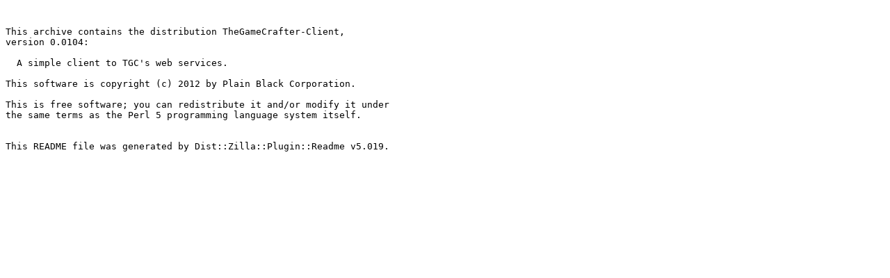

--- FILE ---
content_type: text/plain; charset=UTF-8
request_url: https://ftp.wayne.edu/CPAN/modules/by-category/23_Miscellaneous_Modules/Facebook/RIZEN/TheGameCrafter-Client-0.0104.readme
body_size: 396
content:


This archive contains the distribution TheGameCrafter-Client,
version 0.0104:

  A simple client to TGC's web services.

This software is copyright (c) 2012 by Plain Black Corporation.

This is free software; you can redistribute it and/or modify it under
the same terms as the Perl 5 programming language system itself.


This README file was generated by Dist::Zilla::Plugin::Readme v5.019.

